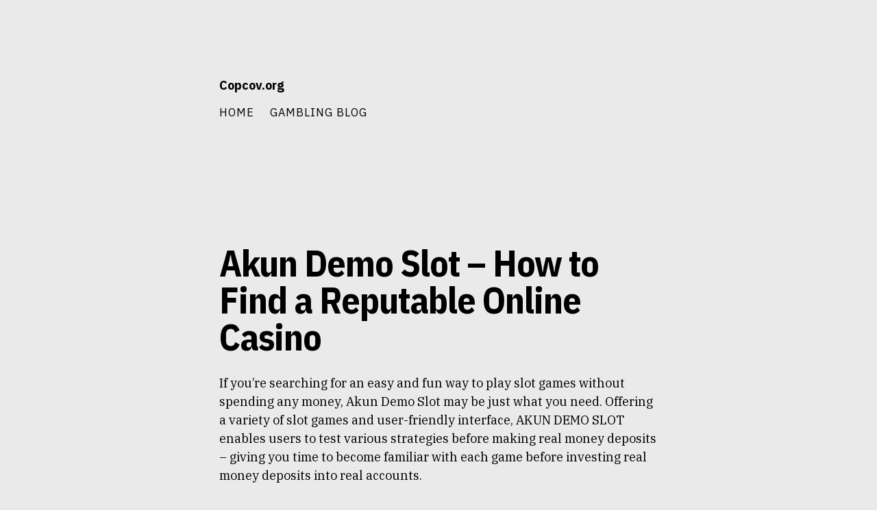

--- FILE ---
content_type: text/html; charset=utf-8
request_url: https://copcov.org/akun-demo-slot-how-to-find-a-reputable-online-casino/
body_size: 11051
content:
<!DOCTYPE html>
<html lang="en-US" amp="" data-amp-auto-lightbox-disable transformed="self;v=1" i-amphtml-layout="" i-amphtml-no-boilerplate="">
<head><meta charset="UTF-8"><meta name="viewport" content="width=device-width"><link rel="preconnect" href="https://cdn.ampproject.org"><style amp-runtime="" i-amphtml-version="012512221826001">html{overflow-x:hidden!important}html.i-amphtml-fie{height:100%!important;width:100%!important}html:not([amp4ads]),html:not([amp4ads]) body{height:auto!important}html:not([amp4ads]) body{margin:0!important}body{-webkit-text-size-adjust:100%;-moz-text-size-adjust:100%;-ms-text-size-adjust:100%;text-size-adjust:100%}html.i-amphtml-singledoc.i-amphtml-embedded{-ms-touch-action:pan-y pinch-zoom;touch-action:pan-y pinch-zoom}html.i-amphtml-fie>body,html.i-amphtml-singledoc>body{overflow:visible!important}html.i-amphtml-fie:not(.i-amphtml-inabox)>body,html.i-amphtml-singledoc:not(.i-amphtml-inabox)>body{position:relative!important}html.i-amphtml-ios-embed-legacy>body{overflow-x:hidden!important;overflow-y:auto!important;position:absolute!important}html.i-amphtml-ios-embed{overflow-y:auto!important;position:static}#i-amphtml-wrapper{overflow-x:hidden!important;overflow-y:auto!important;position:absolute!important;top:0!important;left:0!important;right:0!important;bottom:0!important;margin:0!important;display:block!important}html.i-amphtml-ios-embed.i-amphtml-ios-overscroll,html.i-amphtml-ios-embed.i-amphtml-ios-overscroll>#i-amphtml-wrapper{-webkit-overflow-scrolling:touch!important}#i-amphtml-wrapper>body{position:relative!important;border-top:1px solid transparent!important}#i-amphtml-wrapper+body{visibility:visible}#i-amphtml-wrapper+body .i-amphtml-lightbox-element,#i-amphtml-wrapper+body[i-amphtml-lightbox]{visibility:hidden}#i-amphtml-wrapper+body[i-amphtml-lightbox] .i-amphtml-lightbox-element{visibility:visible}#i-amphtml-wrapper.i-amphtml-scroll-disabled,.i-amphtml-scroll-disabled{overflow-x:hidden!important;overflow-y:hidden!important}amp-instagram{padding:54px 0px 0px!important;background-color:#fff}amp-iframe iframe{box-sizing:border-box!important}[amp-access][amp-access-hide]{display:none}[subscriptions-dialog],body:not(.i-amphtml-subs-ready) [subscriptions-action],body:not(.i-amphtml-subs-ready) [subscriptions-section]{display:none!important}amp-experiment,amp-live-list>[update]{display:none}amp-list[resizable-children]>.i-amphtml-loading-container.amp-hidden{display:none!important}amp-list [fetch-error],amp-list[load-more] [load-more-button],amp-list[load-more] [load-more-end],amp-list[load-more] [load-more-failed],amp-list[load-more] [load-more-loading]{display:none}amp-list[diffable] div[role=list]{display:block}amp-story-page,amp-story[standalone]{min-height:1px!important;display:block!important;height:100%!important;margin:0!important;padding:0!important;overflow:hidden!important;width:100%!important}amp-story[standalone]{background-color:#000!important;position:relative!important}amp-story-page{background-color:#757575}amp-story .amp-active>div,amp-story .i-amphtml-loader-background{display:none!important}amp-story-page:not(:first-of-type):not([distance]):not([active]){transform:translateY(1000vh)!important}amp-autocomplete{position:relative!important;display:inline-block!important}amp-autocomplete>input,amp-autocomplete>textarea{padding:0.5rem;border:1px solid rgba(0,0,0,.33)}.i-amphtml-autocomplete-results,amp-autocomplete>input,amp-autocomplete>textarea{font-size:1rem;line-height:1.5rem}[amp-fx^=fly-in]{visibility:hidden}amp-script[nodom],amp-script[sandboxed]{position:fixed!important;top:0!important;width:1px!important;height:1px!important;overflow:hidden!important;visibility:hidden}
/*# sourceURL=/css/ampdoc.css*/[hidden]{display:none!important}.i-amphtml-element{display:inline-block}.i-amphtml-blurry-placeholder{transition:opacity 0.3s cubic-bezier(0.0,0.0,0.2,1)!important;pointer-events:none}[layout=nodisplay]:not(.i-amphtml-element){display:none!important}.i-amphtml-layout-fixed,[layout=fixed][width][height]:not(.i-amphtml-layout-fixed){display:inline-block;position:relative}.i-amphtml-layout-responsive,[layout=responsive][width][height]:not(.i-amphtml-layout-responsive),[width][height][heights]:not([layout]):not(.i-amphtml-layout-responsive),[width][height][sizes]:not(img):not([layout]):not(.i-amphtml-layout-responsive){display:block;position:relative}.i-amphtml-layout-intrinsic,[layout=intrinsic][width][height]:not(.i-amphtml-layout-intrinsic){display:inline-block;position:relative;max-width:100%}.i-amphtml-layout-intrinsic .i-amphtml-sizer{max-width:100%}.i-amphtml-intrinsic-sizer{max-width:100%;display:block!important}.i-amphtml-layout-container,.i-amphtml-layout-fixed-height,[layout=container],[layout=fixed-height][height]:not(.i-amphtml-layout-fixed-height){display:block;position:relative}.i-amphtml-layout-fill,.i-amphtml-layout-fill.i-amphtml-notbuilt,[layout=fill]:not(.i-amphtml-layout-fill),body noscript>*{display:block;overflow:hidden!important;position:absolute;top:0;left:0;bottom:0;right:0}body noscript>*{position:absolute!important;width:100%;height:100%;z-index:2}body noscript{display:inline!important}.i-amphtml-layout-flex-item,[layout=flex-item]:not(.i-amphtml-layout-flex-item){display:block;position:relative;-ms-flex:1 1 auto;flex:1 1 auto}.i-amphtml-layout-fluid{position:relative}.i-amphtml-layout-size-defined{overflow:hidden!important}.i-amphtml-layout-awaiting-size{position:absolute!important;top:auto!important;bottom:auto!important}i-amphtml-sizer{display:block!important}@supports (aspect-ratio:1/1){i-amphtml-sizer.i-amphtml-disable-ar{display:none!important}}.i-amphtml-blurry-placeholder,.i-amphtml-fill-content{display:block;height:0;max-height:100%;max-width:100%;min-height:100%;min-width:100%;width:0;margin:auto}.i-amphtml-layout-size-defined .i-amphtml-fill-content{position:absolute;top:0;left:0;bottom:0;right:0}.i-amphtml-replaced-content,.i-amphtml-screen-reader{padding:0!important;border:none!important}.i-amphtml-screen-reader{position:fixed!important;top:0px!important;left:0px!important;width:4px!important;height:4px!important;opacity:0!important;overflow:hidden!important;margin:0!important;display:block!important;visibility:visible!important}.i-amphtml-screen-reader~.i-amphtml-screen-reader{left:8px!important}.i-amphtml-screen-reader~.i-amphtml-screen-reader~.i-amphtml-screen-reader{left:12px!important}.i-amphtml-screen-reader~.i-amphtml-screen-reader~.i-amphtml-screen-reader~.i-amphtml-screen-reader{left:16px!important}.i-amphtml-unresolved{position:relative;overflow:hidden!important}.i-amphtml-select-disabled{-webkit-user-select:none!important;-ms-user-select:none!important;user-select:none!important}.i-amphtml-notbuilt,[layout]:not(.i-amphtml-element),[width][height][heights]:not([layout]):not(.i-amphtml-element),[width][height][sizes]:not(img):not([layout]):not(.i-amphtml-element){position:relative;overflow:hidden!important;color:transparent!important}.i-amphtml-notbuilt:not(.i-amphtml-layout-container)>*,[layout]:not([layout=container]):not(.i-amphtml-element)>*,[width][height][heights]:not([layout]):not(.i-amphtml-element)>*,[width][height][sizes]:not([layout]):not(.i-amphtml-element)>*{display:none}amp-img:not(.i-amphtml-element)[i-amphtml-ssr]>img.i-amphtml-fill-content{display:block}.i-amphtml-notbuilt:not(.i-amphtml-layout-container),[layout]:not([layout=container]):not(.i-amphtml-element),[width][height][heights]:not([layout]):not(.i-amphtml-element),[width][height][sizes]:not(img):not([layout]):not(.i-amphtml-element){color:transparent!important;line-height:0!important}.i-amphtml-ghost{visibility:hidden!important}.i-amphtml-element>[placeholder],[layout]:not(.i-amphtml-element)>[placeholder],[width][height][heights]:not([layout]):not(.i-amphtml-element)>[placeholder],[width][height][sizes]:not([layout]):not(.i-amphtml-element)>[placeholder]{display:block;line-height:normal}.i-amphtml-element>[placeholder].amp-hidden,.i-amphtml-element>[placeholder].hidden{visibility:hidden}.i-amphtml-element:not(.amp-notsupported)>[fallback],.i-amphtml-layout-container>[placeholder].amp-hidden,.i-amphtml-layout-container>[placeholder].hidden{display:none}.i-amphtml-layout-size-defined>[fallback],.i-amphtml-layout-size-defined>[placeholder]{position:absolute!important;top:0!important;left:0!important;right:0!important;bottom:0!important;z-index:1}amp-img[i-amphtml-ssr]:not(.i-amphtml-element)>[placeholder]{z-index:auto}.i-amphtml-notbuilt>[placeholder]{display:block!important}.i-amphtml-hidden-by-media-query{display:none!important}.i-amphtml-element-error{background:red!important;color:#fff!important;position:relative!important}.i-amphtml-element-error:before{content:attr(error-message)}i-amp-scroll-container,i-amphtml-scroll-container{position:absolute;top:0;left:0;right:0;bottom:0;display:block}i-amp-scroll-container.amp-active,i-amphtml-scroll-container.amp-active{overflow:auto;-webkit-overflow-scrolling:touch}.i-amphtml-loading-container{display:block!important;pointer-events:none;z-index:1}.i-amphtml-notbuilt>.i-amphtml-loading-container{display:block!important}.i-amphtml-loading-container.amp-hidden{visibility:hidden}.i-amphtml-element>[overflow]{cursor:pointer;position:relative;z-index:2;visibility:hidden;display:initial;line-height:normal}.i-amphtml-layout-size-defined>[overflow]{position:absolute}.i-amphtml-element>[overflow].amp-visible{visibility:visible}template{display:none!important}.amp-border-box,.amp-border-box *,.amp-border-box :after,.amp-border-box :before{box-sizing:border-box}amp-pixel{display:none!important}amp-analytics,amp-auto-ads,amp-story-auto-ads{position:fixed!important;top:0!important;width:1px!important;height:1px!important;overflow:hidden!important;visibility:hidden}amp-story{visibility:hidden!important}html.i-amphtml-fie>amp-analytics{position:initial!important}[visible-when-invalid]:not(.visible),form [submit-error],form [submit-success],form [submitting]{display:none}amp-accordion{display:block!important}@media (min-width:1px){:where(amp-accordion>section)>:first-child{margin:0;background-color:#efefef;padding-right:20px;border:1px solid #dfdfdf}:where(amp-accordion>section)>:last-child{margin:0}}amp-accordion>section{float:none!important}amp-accordion>section>*{float:none!important;display:block!important;overflow:hidden!important;position:relative!important}amp-accordion,amp-accordion>section{margin:0}amp-accordion:not(.i-amphtml-built)>section>:last-child{display:none!important}amp-accordion:not(.i-amphtml-built)>section[expanded]>:last-child{display:block!important}
/*# sourceURL=/css/ampshared.css*/</style><meta name="robots" content="index, follow, max-image-preview:large, max-snippet:-1, max-video-preview:-1"><meta property="og:locale" content="en_US"><meta property="og:type" content="article"><meta property="og:title" content="Akun Demo Slot - How to Find a Reputable Online Casino - Copcov.org"><meta property="og:description" content="If you’re searching for an easy and fun way to play slot games without spending any money, Akun Demo Slot may be just what you need. Offering a variety of slot games and user-friendly interface, AKUN DEMO SLOT enables users to test various strategies before making real money deposits – giving you time to become […]"><meta property="og:url" content="https://copcov.org/akun-demo-slot-how-to-find-a-reputable-online-casino/"><meta property="og:site_name" content="Copcov.org"><meta property="article:published_time" content="2024-04-09T05:12:53+00:00"><meta property="article:modified_time" content="2024-04-09T05:12:54+00:00"><meta name="author" content="copcov"><meta name="twitter:card" content="summary_large_image"><meta name="twitter:label1" content="Written by"><meta name="twitter:data1" content="copcov"><meta name="twitter:label2" content="Est. reading time"><meta name="twitter:data2" content="2 minutes"><meta name="generator" content="WordPress 6.2.8"><meta name="theme-color" content="eaeaea"><meta name="generator" content="AMP Plugin v2.5.3; mode=standard"><meta name="msapplication-TileImage" content="https://copcov.org/wp-content/uploads/2023/07/Logo-20.png"><link rel="preconnect" href="https://fonts.gstatic.com/" crossorigin=""><link rel="dns-prefetch" href="//fonts.googleapis.com"><link rel="preload" href="https://copcov.org/wp-includes/fonts/dashicons.eot?99ac726223c749443b642ce33df8b800#iefix" as="font" crossorigin=""><link rel="preconnect" href="https://fonts.gstatic.com" crossorigin=""><link rel="dns-prefetch" href="https://fonts.gstatic.com"><script async="" src="https://cdn.ampproject.org/v0.mjs" type="module" crossorigin="anonymous"></script><script async nomodule src="https://cdn.ampproject.org/v0.js" crossorigin="anonymous"></script><script src="https://cdn.ampproject.org/v0/amp-form-0.1.mjs" async="" custom-element="amp-form" type="module" crossorigin="anonymous"></script><script async nomodule src="https://cdn.ampproject.org/v0/amp-form-0.1.js" crossorigin="anonymous" custom-element="amp-form"></script><link rel="icon" href="https://copcov.org/wp-content/uploads/2023/07/Logo-20.png" sizes="32x32"><link rel="icon" href="https://copcov.org/wp-content/uploads/2023/07/Logo-20.png" sizes="192x192"><link crossorigin="anonymous" rel="stylesheet" id="zuari-google-fonts-css" href="https://fonts.googleapis.com/css?family=IBM+Plex+Mono%3A400%7CIBM+Plex+Sans+Condensed%3A700%7CIBM+Plex+Serif%3A300i%2C400%2C400i%2C700%7CIBM+Plex+Sans%3A100%2C300i%2C400%2C400i%2C700%7C&amp;display=fallback&amp;ver=6.2.8" type="text/css" media="all"><style amp-custom="">:where(.wp-block-button__link){border-radius:9999px;box-shadow:none;padding:calc(.667em + 2px) calc(1.333em + 2px);text-decoration:none}:where(.wp-block-calendar table:not(.has-background) th){background:#ddd}:where(.wp-block-columns.has-background){padding:1.25em 2.375em}:where(.wp-block-post-comments input[type=submit]){border:none}:where(.wp-block-file__button){border-radius:2em;padding:.5em 1em}:where(.wp-block-file__button):is(a):active,:where(.wp-block-file__button):is(a):focus,:where(.wp-block-file__button):is(a):hover,:where(.wp-block-file__button):is(a):visited{box-shadow:none;color:#fff;opacity:.85;text-decoration:none}ul{box-sizing:border-box}:where(.wp-block-navigation.has-background .wp-block-navigation-item a:not(.wp-element-button)),:where(.wp-block-navigation.has-background .wp-block-navigation-submenu a:not(.wp-element-button)){padding:.5em 1em}:where(.wp-block-navigation .wp-block-navigation__submenu-container .wp-block-navigation-item a:not(.wp-element-button)),:where(.wp-block-navigation .wp-block-navigation__submenu-container .wp-block-navigation-submenu a:not(.wp-element-button)),:where(.wp-block-navigation .wp-block-navigation__submenu-container .wp-block-navigation-submenu button.wp-block-navigation-item__content),:where(.wp-block-navigation .wp-block-navigation__submenu-container .wp-block-pages-list__item button.wp-block-navigation-item__content){padding:.5em 1em}@keyframes overlay-menu__fade-in-animation{0%{opacity:0;transform:translateY(.5em)}to{opacity:1;transform:translateY(0)}}:where(p.has-text-color:not(.has-link-color)) a{color:inherit}:where(.wp-block-search__button){border:1px solid #ccc;padding:.375em .625em}:where(.wp-block-search__button-inside .wp-block-search__inside-wrapper){border:1px solid #949494;padding:4px}:where(.wp-block-search__button-inside .wp-block-search__inside-wrapper) :where(.wp-block-search__button){padding:.125em .5em}:where(pre.wp-block-verse){font-family:inherit}:root{--wp--preset--font-size--normal:16px;--wp--preset--font-size--huge:42px}.screen-reader-text{clip:rect(1px,1px,1px,1px);border:0;-webkit-clip-path:inset(50%);clip-path:inset(50%);height:1px;margin:-1px;overflow:hidden;padding:0;position:absolute;width:1px}.screen-reader-text:not(#_#_#_#_#_#_#_){word-wrap:normal}.screen-reader-text:focus{background-color:#ddd;-webkit-clip-path:none;clip-path:none;color:#444;display:block;font-size:1em;height:auto;left:5px;line-height:normal;padding:15px 23px 14px;text-decoration:none;top:5px;width:auto;z-index:100000}.screen-reader-text:focus:not(#_#_#_#_#_#_#_){clip:auto}html :where(.has-border-color){border-style:solid}html :where([data-amp-original-style*=border-top-color]){border-top-style:solid}html :where([data-amp-original-style*=border-right-color]){border-right-style:solid}html :where([data-amp-original-style*=border-bottom-color]){border-bottom-style:solid}html :where([data-amp-original-style*=border-left-color]){border-left-style:solid}html :where([data-amp-original-style*=border-width]){border-style:solid}html :where([data-amp-original-style*=border-top-width]){border-top-style:solid}html :where([data-amp-original-style*=border-right-width]){border-right-style:solid}html :where([data-amp-original-style*=border-bottom-width]){border-bottom-style:solid}html :where([data-amp-original-style*=border-left-width]){border-left-style:solid}html :where(amp-img[class*=wp-image-]),html :where(amp-anim[class*=wp-image-]){height:auto;max-width:100%}html :where(.is-position-sticky){--wp-admin--admin-bar--position-offset:var(--wp-admin--admin-bar--height,0px)}@media screen and (max-width:600px){html :where(.is-position-sticky){--wp-admin--admin-bar--position-offset:0px}}body{--wp--preset--color--black:#000;--wp--preset--color--cyan-bluish-gray:#abb8c3;--wp--preset--color--white:#fff;--wp--preset--color--pale-pink:#f78da7;--wp--preset--color--vivid-red:#cf2e2e;--wp--preset--color--luminous-vivid-orange:#ff6900;--wp--preset--color--luminous-vivid-amber:#fcb900;--wp--preset--color--light-green-cyan:#7bdcb5;--wp--preset--color--vivid-green-cyan:#00d084;--wp--preset--color--pale-cyan-blue:#8ed1fc;--wp--preset--color--vivid-cyan-blue:#0693e3;--wp--preset--color--vivid-purple:#9b51e0;--wp--preset--color--brick:#825a58;--wp--preset--color--baby-pink:#e0bac0;--wp--preset--color--ecru:#e1d9d3;--wp--preset--color--peach:#e6aa88;--wp--preset--color--sky-blue:#badce0;--wp--preset--color--green:#81ae8a;--wp--preset--color--olive:#959686;--wp--preset--color--dark-green:#113118;--wp--preset--color--dark-blue:#283d5d;--wp--preset--color--light-gray:#eaeaea;--wp--preset--color--dark-gray:#222;--wp--preset--gradient--vivid-cyan-blue-to-vivid-purple:linear-gradient(135deg,rgba(6,147,227,1) 0%,#9b51e0 100%);--wp--preset--gradient--light-green-cyan-to-vivid-green-cyan:linear-gradient(135deg,#7adcb4 0%,#00d082 100%);--wp--preset--gradient--luminous-vivid-amber-to-luminous-vivid-orange:linear-gradient(135deg,rgba(252,185,0,1) 0%,rgba(255,105,0,1) 100%);--wp--preset--gradient--luminous-vivid-orange-to-vivid-red:linear-gradient(135deg,rgba(255,105,0,1) 0%,#cf2e2e 100%);--wp--preset--gradient--very-light-gray-to-cyan-bluish-gray:linear-gradient(135deg,#eee 0%,#a9b8c3 100%);--wp--preset--gradient--cool-to-warm-spectrum:linear-gradient(135deg,#4aeadc 0%,#9778d1 20%,#cf2aba 40%,#ee2c82 60%,#fb6962 80%,#fef84c 100%);--wp--preset--gradient--blush-light-purple:linear-gradient(135deg,#ffceec 0%,#9896f0 100%);--wp--preset--gradient--blush-bordeaux:linear-gradient(135deg,#fecda5 0%,#fe2d2d 50%,#6b003e 100%);--wp--preset--gradient--luminous-dusk:linear-gradient(135deg,#ffcb70 0%,#c751c0 50%,#4158d0 100%);--wp--preset--gradient--pale-ocean:linear-gradient(135deg,#fff5cb 0%,#b6e3d4 50%,#33a7b5 100%);--wp--preset--gradient--electric-grass:linear-gradient(135deg,#caf880 0%,#71ce7e 100%);--wp--preset--gradient--midnight:linear-gradient(135deg,#020381 0%,#2874fc 100%);--wp--preset--duotone--dark-grayscale:url("#wp-duotone-dark-grayscale");--wp--preset--duotone--grayscale:url("#wp-duotone-grayscale");--wp--preset--duotone--purple-yellow:url("#wp-duotone-purple-yellow");--wp--preset--duotone--blue-red:url("#wp-duotone-blue-red");--wp--preset--duotone--midnight:url("#wp-duotone-midnight");--wp--preset--duotone--magenta-yellow:url("#wp-duotone-magenta-yellow");--wp--preset--duotone--purple-green:url("#wp-duotone-purple-green");--wp--preset--duotone--blue-orange:url("#wp-duotone-blue-orange");--wp--preset--font-size--small:13px;--wp--preset--font-size--medium:20px;--wp--preset--font-size--large:36px;--wp--preset--font-size--x-large:42px;--wp--preset--spacing--20:.44rem;--wp--preset--spacing--30:.67rem;--wp--preset--spacing--40:1rem;--wp--preset--spacing--50:1.5rem;--wp--preset--spacing--60:2.25rem;--wp--preset--spacing--70:3.38rem;--wp--preset--spacing--80:5.06rem;--wp--preset--shadow--natural:6px 6px 9px rgba(0,0,0,.2);--wp--preset--shadow--deep:12px 12px 50px rgba(0,0,0,.4);--wp--preset--shadow--sharp:6px 6px 0px rgba(0,0,0,.2);--wp--preset--shadow--outlined:6px 6px 0px -3px rgba(255,255,255,1),6px 6px rgba(0,0,0,1);--wp--preset--shadow--crisp:6px 6px 0px rgba(0,0,0,1)}:where(.is-layout-flex){gap:.5em}:where(.wp-block-columns.is-layout-flex){gap:2em}:where(.wp-block-columns.is-layout-flex){gap:2em}@font-face{font-family:dashicons;src:url("https://copcov.org/wp-includes/fonts/dashicons.eot?99ac726223c749443b642ce33df8b800");src:url("https://copcov.org/wp-includes/fonts/dashicons.eot?99ac726223c749443b642ce33df8b800#iefix") format("embedded-opentype"),url("https://copcov.org/wp-includes/fonts/dashicons.woff") format("woff"),url("https://copcov.org/wp-includes/fonts/dashicons.ttf?99ac726223c749443b642ce33df8b800") format("truetype");font-weight:400;font-style:normal}html{--wp-admin--admin-bar--height:32px;scroll-padding-top:var(--wp-admin--admin-bar--height)}@media screen and (max-width:782px){html{--wp-admin--admin-bar--height:46px}}:root{--bg-color:#eaeaea;--fg-color:#000;--fade1-color:rgba(255,255,255,.2);--fade2-color:rgba(255,255,255,.4);--body-font:"IBM Plex Serif","Garamond","Georgia",serif;--body-alt-font:"IBM Plex Sans","Helvetica Neue","Helvetica","Nimbus Sans L","Arial",sans-serif;--heading-font:"IBM Plex Sans Condensed","Roboto Condensed","HelveticaNeue-CondensedBold","Tahoma",sans-serif;--mono-font:"IBM Plex Mono","Monaco","Consolas",monospace;--content-width:640px;--wide-content-width:960px;--transition-duration:333ms}body,html{margin:0;padding:0;font-display:fallback;font-family:var(--body-font);overflow-wrap:break-all;font-size:18px;line-height:1.5rem;background:var(--bg-color);color:var(--fg-color);transition:background-color var(--transition-duration) ease,color var(--transition-duration) ease}a{color:var(--fg-color);transition:color var(--transition-duration) ease,background-color var(--transition-duration) ease}a:focus{background:var(--fg-color);color:var(--bg-color);outline:none;text-decoration:none;border-radius:2px;padding:0 2px;margin:0 -2px}.post-navigation .nav-links,.header_type_bar,.footer__content,.content{width:var(--content-width);margin:0 auto}@media only screen and (max-width: 660px){.post-navigation .nav-links,.header_type_bar,.footer__content,.content{width:auto;margin:0 20px}}.header_type_bar__title,.content__title{font-family:var(--heading-font);font-kerning:normal}.header_type_bar__title a,.content__title a{text-decoration:none}.top-navigation{list-style:none;font-family:var(--body-alt-font);font-weight:700;text-transform:uppercase;font-variant:small-caps;letter-spacing:1px;font-size:.9rem;padding:0;margin:0}.top-navigation ul{padding:0;margin:0}.top-navigation li{display:inline;margin-right:1rem}.top-navigation li a{text-decoration:none}.top-navigation_type_bar{font-weight:normal}.post-navigation{background:var(--fade2-color);font-family:var(--body-alt-font)}.post-navigation .nav-links{display:flex}.post-navigation .nav-previous,.post-navigation .nav-next{display:inline-block;width:100%}.post-navigation .nav-previous a,.post-navigation .nav-next a{display:block;padding:2rem 0;text-decoration:none;transition:all var(--transition-duration) ease}.post-navigation .nav-next a:hover{padding-left:1rem;margin-right:-1rem}.post-navigation .nav-previous a:hover{padding-right:1rem;margin-left:-1rem}.post-navigation .nav-next{text-align:right}.post-navigation .nav-next a:after{content:" →"}.post-navigation .nav-previous a:before{content:"← "}.search-form{display:flex}.search-form label{width:75%}.search-submit,.search-field{width:100%;box-sizing:border-box;padding:1rem;margin-bottom:1rem;border-radius:0;border:1px solid var(--fg-color);color:var(--fg-color);background-color:transparent;text-transform:uppercase}.search-submit:focus,.search-field:focus{background:var(--fade1-color);outline:none;box-shadow:inset 0 0 0 2px var(--fg-color)}.search-submit{border:none;border:1px solid var(--fg-color);width:25%;color:var(--bg-color);background-color:var(--fg-color);text-transform:uppercase;font-weight:bold}.search-submit:focus{box-shadow:inset 0 0 0 2px var(--bg-color);color:var(--bg-color);background-color:var(--fg-color)}.widget-title{margin-bottom:0}.widget ul{list-style:none;padding:0;margin-top:0;font-family:var(--body-alt-font)}.header_type_bar{padding:4rem 0;margin-bottom:6rem}@media only screen and (max-width: 660px){.header_type_bar{padding-top:.3rem;margin-bottom:2rem}}.header_type_bar__title{font-family:var(--body-alt-font);font-size:1rem}.footer{padding:1rem;margin:0;background:var(--fade2-color);font-family:var(--body-alt-font);font-size:.8rem;line-height:1.5rem}.content{margin-top:0;margin-bottom:50vh;padding-top:0;transition:all var(--transition-duration) ease}.content:focus-within .content__meta,.content:hover .content__meta{opacity:1;margin-left:-11rem}.content__meta{width:10rem;margin-top:0;margin-left:-11.5rem;float:left;text-align:right;font-size:.75rem;line-height:1.5rem;opacity:0;transition:all var(--transition-duration) ease}.content__meta span{display:block}.content__meta a{text-decoration:none}@media only screen and (max-width: 820px){.content__meta{display:none}}.content__meta__tags a{font-family:var(--body-alt-font);background:var(--fade2-color);font-variant:small-caps;border-radius:2px;padding:0 7px 3px 7px;margin-left:3px;margin-bottom:6px;display:inline-block}.content__meta__tags a:focus{background:var(--fg-color);color:var(--bg-color)}.content__title{font-size:2rem;line-height:3rem;margin:0;word-wrap:break-word}.content__title_type_big{font-size:3rem;margin:0;margin-top:1.1rem;margin-bottom:1.5rem;letter-spacing:-1px;line-height:3rem}.content__body h1,.content__body h2{margin-top:1.5rem;margin-bottom:0}.content__body p{margin:0;margin-bottom:1.5rem;line-height:1.5}.content__body table{font-family:var(--body-alt-font);border-collapse:collapse;width:100%}.content__body table td,.content__body table th{border:1px solid var(--fg-color);padding:.5rem;text-align:left}.screen-reader-text{border:0;clip:rect(1px,1px,1px,1px);clip-path:inset(50%);height:1px;margin:-1px;overflow:hidden;padding:0;width:1px}.screen-reader-text:not(#_#_#_#_#_#_#_){position:absolute;word-wrap:normal}.screen-reader-text:focus{background-color:#fff;color:#000;clip-path:none;display:block;top:0;left:0;width:100%;height:auto;padding:20px 0;line-height:normal;text-decoration:none;z-index:100000;text-align:center;text-transform:uppercase;font-family:var(--body-alt-font)}.screen-reader-text:focus:not(#_#_#_#_#_#_#_){clip:auto}@media (prefers-color-scheme: dark){.content__body p{line-height:1.75rem}}@media screen{:root{--fg-color:#000}}@media screen{:root{--mono-font:"IBM Plex Mono","Monaco","Consolas",monospace;--heading-font:"IBM Plex Sans Condensed","Monaco","Consolas",monospace;--body-font:"IBM Plex Serif","Garamond","Georgia",serif;--body-alt-font:"IBM Plex Sans","Helvetica Neue","Helvetica","Nimbus Sans L","Arial",sans-serif}}.amp-wp-bf126db:not(#_#_#_#_#_){visibility:hidden;position:absolute;left:-9999px;overflow:hidden}

/*# sourceURL=amp-custom.css */</style><link rel="profile" href="https://gmpg.org/xfn/11"><link rel="canonical" href="https://copcov.org/akun-demo-slot-how-to-find-a-reputable-online-casino/"><script type="application/ld+json" class="yoast-schema-graph">{"@context":"https://schema.org","@graph":[{"@type":"WebPage","@id":"https://copcov.org/akun-demo-slot-how-to-find-a-reputable-online-casino/","url":"https://copcov.org/akun-demo-slot-how-to-find-a-reputable-online-casino/","name":"Akun Demo Slot - How to Find a Reputable Online Casino - Copcov.org","isPartOf":{"@id":"https://copcov.org/#website"},"datePublished":"2024-04-09T05:12:53+00:00","dateModified":"2024-04-09T05:12:54+00:00","author":{"@id":"https://copcov.org/#/schema/person/0dcd5acd1babd84faa969a91a99e388a"},"inLanguage":"en-US","potentialAction":[{"@type":"ReadAction","target":["https://copcov.org/akun-demo-slot-how-to-find-a-reputable-online-casino/"]}]},{"@type":"WebSite","@id":"https://copcov.org/#website","url":"https://copcov.org/","name":"Copcov.org","description":"","potentialAction":[{"@type":"SearchAction","target":{"@type":"EntryPoint","urlTemplate":"https://copcov.org/?s={search_term_string}"},"query-input":"required name=search_term_string"}],"inLanguage":"en-US"},{"@type":"Person","@id":"https://copcov.org/#/schema/person/0dcd5acd1babd84faa969a91a99e388a","name":"copcov","image":{"@type":"ImageObject","inLanguage":"en-US","@id":"https://copcov.org/#/schema/person/image/","url":"https://secure.gravatar.com/avatar/35632b006916237ff003b7772a574f1d?s=96\u0026d=mm\u0026r=g","contentUrl":"https://secure.gravatar.com/avatar/35632b006916237ff003b7772a574f1d?s=96\u0026d=mm\u0026r=g","caption":"copcov"},"sameAs":["https://copcov.org"],"url":"https://copcov.org/author/admin1989/"}]}</script><link rel="alternate" type="application/rss+xml" title="Copcov.org » Feed" href="https://copcov.org/feed/"><link rel="alternate" type="application/rss+xml" title="Copcov.org » Comments Feed" href="https://copcov.org/comments/feed/"><link rel="alternate" type="application/rss+xml" title="Copcov.org » Akun Demo Slot – How to Find a Reputable Online Casino Comments Feed" href="https://copcov.org/akun-demo-slot-how-to-find-a-reputable-online-casino/feed/"><link rel="https://api.w.org/" href="https://copcov.org/wp-json/"><link rel="alternate" type="application/json" href="https://copcov.org/wp-json/wp/v2/posts/495"><link rel="EditURI" type="application/rsd+xml" title="RSD" href="https://copcov.org/xmlrpc.php?rsd"><link rel="wlwmanifest" type="application/wlwmanifest+xml" href="https://copcov.org/wp-includes/wlwmanifest.xml"><link rel="shortlink" href="https://copcov.org/?p=495"><link rel="alternate" type="application/json+oembed" href="https://copcov.org/wp-json/oembed/1.0/embed?url=https%3A%2F%2Fcopcov.org%2Fakun-demo-slot-how-to-find-a-reputable-online-casino%2F"><link rel="alternate" type="text/xml+oembed" href="https://copcov.org/wp-json/oembed/1.0/embed?url=https%3A%2F%2Fcopcov.org%2Fakun-demo-slot-how-to-find-a-reputable-online-casino%2F&amp;format=xml"><link rel="pingback" href="https://copcov.org/xmlrpc.php"><link rel="apple-touch-icon" href="https://copcov.org/wp-content/uploads/2023/07/Logo-20.png"><title>Akun Demo Slot - How to Find a Reputable Online Casino - Copcov.org</title></head>

<body data-rsssl="1" class="post-template-default single single-post postid-495 single-format-standard no-sidebar">
<svg xmlns="http://www.w3.org/2000/svg" viewbox="0 0 0 0" width="0" height="0" focusable="false" role="none" data-amp-original-style="visibility: hidden; position: absolute; left: -9999px; overflow: hidden;" class="amp-wp-bf126db"><defs><filter id="wp-duotone-dark-grayscale"><fecolormatrix color-interpolation-filters="sRGB" type="matrix" values=" .299 .587 .114 0 0 .299 .587 .114 0 0 .299 .587 .114 0 0 .299 .587 .114 0 0 "></fecolormatrix><fecomponenttransfer color-interpolation-filters="sRGB"><fefuncr type="table" tablevalues="0 0.49803921568627"></fefuncr><fefuncg type="table" tablevalues="0 0.49803921568627"></fefuncg><fefuncb type="table" tablevalues="0 0.49803921568627"></fefuncb><fefunca type="table" tablevalues="1 1"></fefunca></fecomponenttransfer><fecomposite in2="SourceGraphic" operator="in"></fecomposite></filter></defs></svg><svg xmlns="http://www.w3.org/2000/svg" viewbox="0 0 0 0" width="0" height="0" focusable="false" role="none" data-amp-original-style="visibility: hidden; position: absolute; left: -9999px; overflow: hidden;" class="amp-wp-bf126db"><defs><filter id="wp-duotone-grayscale"><fecolormatrix color-interpolation-filters="sRGB" type="matrix" values=" .299 .587 .114 0 0 .299 .587 .114 0 0 .299 .587 .114 0 0 .299 .587 .114 0 0 "></fecolormatrix><fecomponenttransfer color-interpolation-filters="sRGB"><fefuncr type="table" tablevalues="0 1"></fefuncr><fefuncg type="table" tablevalues="0 1"></fefuncg><fefuncb type="table" tablevalues="0 1"></fefuncb><fefunca type="table" tablevalues="1 1"></fefunca></fecomponenttransfer><fecomposite in2="SourceGraphic" operator="in"></fecomposite></filter></defs></svg><svg xmlns="http://www.w3.org/2000/svg" viewbox="0 0 0 0" width="0" height="0" focusable="false" role="none" data-amp-original-style="visibility: hidden; position: absolute; left: -9999px; overflow: hidden;" class="amp-wp-bf126db"><defs><filter id="wp-duotone-purple-yellow"><fecolormatrix color-interpolation-filters="sRGB" type="matrix" values=" .299 .587 .114 0 0 .299 .587 .114 0 0 .299 .587 .114 0 0 .299 .587 .114 0 0 "></fecolormatrix><fecomponenttransfer color-interpolation-filters="sRGB"><fefuncr type="table" tablevalues="0.54901960784314 0.98823529411765"></fefuncr><fefuncg type="table" tablevalues="0 1"></fefuncg><fefuncb type="table" tablevalues="0.71764705882353 0.25490196078431"></fefuncb><fefunca type="table" tablevalues="1 1"></fefunca></fecomponenttransfer><fecomposite in2="SourceGraphic" operator="in"></fecomposite></filter></defs></svg><svg xmlns="http://www.w3.org/2000/svg" viewbox="0 0 0 0" width="0" height="0" focusable="false" role="none" data-amp-original-style="visibility: hidden; position: absolute; left: -9999px; overflow: hidden;" class="amp-wp-bf126db"><defs><filter id="wp-duotone-blue-red"><fecolormatrix color-interpolation-filters="sRGB" type="matrix" values=" .299 .587 .114 0 0 .299 .587 .114 0 0 .299 .587 .114 0 0 .299 .587 .114 0 0 "></fecolormatrix><fecomponenttransfer color-interpolation-filters="sRGB"><fefuncr type="table" tablevalues="0 1"></fefuncr><fefuncg type="table" tablevalues="0 0.27843137254902"></fefuncg><fefuncb type="table" tablevalues="0.5921568627451 0.27843137254902"></fefuncb><fefunca type="table" tablevalues="1 1"></fefunca></fecomponenttransfer><fecomposite in2="SourceGraphic" operator="in"></fecomposite></filter></defs></svg><svg xmlns="http://www.w3.org/2000/svg" viewbox="0 0 0 0" width="0" height="0" focusable="false" role="none" data-amp-original-style="visibility: hidden; position: absolute; left: -9999px; overflow: hidden;" class="amp-wp-bf126db"><defs><filter id="wp-duotone-midnight"><fecolormatrix color-interpolation-filters="sRGB" type="matrix" values=" .299 .587 .114 0 0 .299 .587 .114 0 0 .299 .587 .114 0 0 .299 .587 .114 0 0 "></fecolormatrix><fecomponenttransfer color-interpolation-filters="sRGB"><fefuncr type="table" tablevalues="0 0"></fefuncr><fefuncg type="table" tablevalues="0 0.64705882352941"></fefuncg><fefuncb type="table" tablevalues="0 1"></fefuncb><fefunca type="table" tablevalues="1 1"></fefunca></fecomponenttransfer><fecomposite in2="SourceGraphic" operator="in"></fecomposite></filter></defs></svg><svg xmlns="http://www.w3.org/2000/svg" viewbox="0 0 0 0" width="0" height="0" focusable="false" role="none" data-amp-original-style="visibility: hidden; position: absolute; left: -9999px; overflow: hidden;" class="amp-wp-bf126db"><defs><filter id="wp-duotone-magenta-yellow"><fecolormatrix color-interpolation-filters="sRGB" type="matrix" values=" .299 .587 .114 0 0 .299 .587 .114 0 0 .299 .587 .114 0 0 .299 .587 .114 0 0 "></fecolormatrix><fecomponenttransfer color-interpolation-filters="sRGB"><fefuncr type="table" tablevalues="0.78039215686275 1"></fefuncr><fefuncg type="table" tablevalues="0 0.94901960784314"></fefuncg><fefuncb type="table" tablevalues="0.35294117647059 0.47058823529412"></fefuncb><fefunca type="table" tablevalues="1 1"></fefunca></fecomponenttransfer><fecomposite in2="SourceGraphic" operator="in"></fecomposite></filter></defs></svg><svg xmlns="http://www.w3.org/2000/svg" viewbox="0 0 0 0" width="0" height="0" focusable="false" role="none" data-amp-original-style="visibility: hidden; position: absolute; left: -9999px; overflow: hidden;" class="amp-wp-bf126db"><defs><filter id="wp-duotone-purple-green"><fecolormatrix color-interpolation-filters="sRGB" type="matrix" values=" .299 .587 .114 0 0 .299 .587 .114 0 0 .299 .587 .114 0 0 .299 .587 .114 0 0 "></fecolormatrix><fecomponenttransfer color-interpolation-filters="sRGB"><fefuncr type="table" tablevalues="0.65098039215686 0.40392156862745"></fefuncr><fefuncg type="table" tablevalues="0 1"></fefuncg><fefuncb type="table" tablevalues="0.44705882352941 0.4"></fefuncb><fefunca type="table" tablevalues="1 1"></fefunca></fecomponenttransfer><fecomposite in2="SourceGraphic" operator="in"></fecomposite></filter></defs></svg><svg xmlns="http://www.w3.org/2000/svg" viewbox="0 0 0 0" width="0" height="0" focusable="false" role="none" data-amp-original-style="visibility: hidden; position: absolute; left: -9999px; overflow: hidden;" class="amp-wp-bf126db"><defs><filter id="wp-duotone-blue-orange"><fecolormatrix color-interpolation-filters="sRGB" type="matrix" values=" .299 .587 .114 0 0 .299 .587 .114 0 0 .299 .587 .114 0 0 .299 .587 .114 0 0 "></fecolormatrix><fecomponenttransfer color-interpolation-filters="sRGB"><fefuncr type="table" tablevalues="0.098039215686275 1"></fefuncr><fefuncg type="table" tablevalues="0 0.66274509803922"></fefuncg><fefuncb type="table" tablevalues="0.84705882352941 0.41960784313725"></fefuncb><fefunca type="table" tablevalues="1 1"></fefunca></fecomponenttransfer><fecomposite in2="SourceGraphic" operator="in"></fecomposite></filter></defs></svg>
<div id="page" class="site">
	<a class="skip-link screen-reader-text" href="#content">Skip to content</a>

			<header class="header_type_bar" role="banner">
			<h1 class="header_type_bar__title">
				<a href="https://copcov.org/" rel="home">Copcov.org</a>
							</h1>
			<nav role="navigation">
				<div class="menu-home-container"><ul id="primary-menu" class="top-navigation top-navigation_type_bar"><li id="menu-item-15" class="menu-item menu-item-type-custom menu-item-object-custom menu-item-home menu-item-15"><a href="https://copcov.org">Home</a></li>
<li id="menu-item-16" class="menu-item menu-item-type-taxonomy menu-item-object-category current-post-ancestor current-menu-parent current-post-parent menu-item-16"><a href="https://copcov.org/category/gambling-blog/">Gambling Blog</a></li>
</ul></div>			</nav>
		</header>
	
	<div id="content" class="site-content" role="main">

	<div id="primary" class="content-area">
		<main id="main" class="site-main">

		
<article id="post-495" class="content h-entry post-495 post type-post status-publish format-standard hentry category-gambling-blog">
	<h1 class="content__title content__title_type_big p-name">Akun Demo Slot – How to Find a Reputable Online Casino</h1>
			<div class="content__meta">
			<span class="posted-on"><a href="https://copcov.org/akun-demo-slot-how-to-find-a-reputable-online-casino/" rel="bookmark" class="u-url"><time class="entry-date published updated dt-published" datetime="2024-04-09T05:12:53+00:00">09/04/2024</time></a></span><span class="content__meta__tags"></span>		</div>
	
	
	<div class="content__body e-content">
		<p>If you’re searching for an easy and fun way to play slot games without spending any money, Akun Demo Slot may be just what you need. Offering a variety of slot games and user-friendly interface, AKUN DEMO SLOT enables users to test various strategies before making real money deposits – giving you time to become familiar with each game before investing real money deposits into real accounts.</p>
<p>An Akun Demo Slot account allows you to open a free online slot gaming account, providing an ideal way of developing skills prior to gambling for real money. Access it any time or anywhere and quickly sign up with them in just a few clicks – convenient!</p>
<p>Reputable online casinos will not only offer you free slots but will also feature the newest slot games with cutting-edge technologies and exciting features. Some even boast progressive jackpots that could potentially increase your bankroll over time – playing your favourite game often could pay dividends!</p>
<p>Reputable online casinos not only offer an impressive selection of slot games, but they also provide a safe and secure environment. Their software and website are protected so you can feel at ease knowing your personal data will remain safe. Lastly, customer support representatives are always on standby 24/7 to answer any queries that might arise from playing.</p>
<p>Reputable online casinos will typically provide a free trial period so you can evaluate the site prior to depositing money. This can help determine whether or not it is legitimate and have a solid track record; as well as assist with avoiding potential pitfalls or scams associated with it.</p>
<p>An ideal online casino should offer over 100 titles, guaranteeing you always something entertaining to play and the ability to find exactly the game that meets your needs and at an unbeatably competitive price.</p>
<p>Last but not least, when selecting an online casino you should also carefully review its licensing. A reputable casino will have been licensed by an authority like Malta Gaming Authority; this gives you peace of mind knowing they have been scrutinised by such an authoritative body and found trustworthy.</p>
<p>A reputable online casino should also have a mobile version of its website so you can play games whenever it suits your schedule on your phone or tablet. In addition, they should offer several payment methods so you can choose one that best meets your needs; common examples are credit/debit/PayPal cards.</p>
	</div>
</article>



	<nav class="navigation post-navigation" aria-label="Posts">
		<h2 class="screen-reader-text">Post navigation</h2>
		<div class="nav-links"><div class="nav-previous"><a href="https://copcov.org/live-draw-hk-a-captivating-aspect-of-hong-kong-culture/" rel="prev">Live Draw Hk – A Captivating Aspect of Hong Kong Culture</a></div><div class="nav-next"><a href="https://copcov.org/the-basics-of-data-sdy/" rel="next">The Basics of Data SDY</a></div></div>
	</nav>
		</main>
	</div>


	</div>

	<footer id="colophon" class="footer" role="contentinfo">
					<div class="footer__content">
				<section id="search-3" class="widget widget_search"><form role="search" method="get" class="search-form" action="https://copcov.org/" target="_top">
				<label>
					<span class="screen-reader-text">Search for:</span>
					<input type="search" class="search-field" placeholder="Search …" value="" name="s">
				</label>
				<input type="submit" class="search-submit" value="Search">
			</form></section><section id="archives-3" class="widget widget_archive"><h2 class="widget-title">Archives</h2>
			<ul>
					<li><a href="https://copcov.org/2026/01/">January 2026</a> (5)</li>
	<li><a href="https://copcov.org/2025/12/">December 2025</a> (1)</li>
	<li><a href="https://copcov.org/2025/10/">October 2025</a> (2)</li>
	<li><a href="https://copcov.org/2025/09/">September 2025</a> (5)</li>
	<li><a href="https://copcov.org/2025/08/">August 2025</a> (4)</li>
	<li><a href="https://copcov.org/2025/07/">July 2025</a> (29)</li>
	<li><a href="https://copcov.org/2025/06/">June 2025</a> (31)</li>
	<li><a href="https://copcov.org/2025/05/">May 2025</a> (27)</li>
	<li><a href="https://copcov.org/2025/04/">April 2025</a> (26)</li>
	<li><a href="https://copcov.org/2025/03/">March 2025</a> (27)</li>
	<li><a href="https://copcov.org/2025/02/">February 2025</a> (25)</li>
	<li><a href="https://copcov.org/2025/01/">January 2025</a> (28)</li>
	<li><a href="https://copcov.org/2024/12/">December 2024</a> (27)</li>
	<li><a href="https://copcov.org/2024/11/">November 2024</a> (25)</li>
	<li><a href="https://copcov.org/2024/10/">October 2024</a> (25)</li>
	<li><a href="https://copcov.org/2024/09/">September 2024</a> (26)</li>
	<li><a href="https://copcov.org/2024/08/">August 2024</a> (27)</li>
	<li><a href="https://copcov.org/2024/07/">July 2024</a> (28)</li>
	<li><a href="https://copcov.org/2024/06/">June 2024</a> (28)</li>
	<li><a href="https://copcov.org/2024/05/">May 2024</a> (26)</li>
	<li><a href="https://copcov.org/2024/04/">April 2024</a> (27)</li>
	<li><a href="https://copcov.org/2024/03/">March 2024</a> (31)</li>
	<li><a href="https://copcov.org/2024/02/">February 2024</a> (6)</li>
	<li><a href="https://copcov.org/2024/01/">January 2024</a> (22)</li>
	<li><a href="https://copcov.org/2023/12/">December 2023</a> (28)</li>
	<li><a href="https://copcov.org/2023/11/">November 2023</a> (23)</li>
	<li><a href="https://copcov.org/2023/10/">October 2023</a> (30)</li>
	<li><a href="https://copcov.org/2023/09/">September 2023</a> (26)</li>
	<li><a href="https://copcov.org/2023/08/">August 2023</a> (27)</li>
	<li><a href="https://copcov.org/2023/07/">July 2023</a> (2)</li>
			</ul>

			</section><section id="calendar-3" class="widget widget_calendar"><div id="calendar_wrap" class="calendar_wrap"><table id="wp-calendar" class="wp-calendar-table">
	<caption>January 2026</caption>
	<thead>
	<tr>
		<th scope="col" title="Monday">M</th>
		<th scope="col" title="Tuesday">T</th>
		<th scope="col" title="Wednesday">W</th>
		<th scope="col" title="Thursday">T</th>
		<th scope="col" title="Friday">F</th>
		<th scope="col" title="Saturday">S</th>
		<th scope="col" title="Sunday">S</th>
	</tr>
	</thead>
	<tbody>
	<tr>
		<td colspan="3" class="pad"> </td><td><a href="https://copcov.org/2026/01/01/" aria-label="Posts published on January 1, 2026">1</a></td><td>2</td><td>3</td><td>4</td>
	</tr>
	<tr>
		<td><a href="https://copcov.org/2026/01/05/" aria-label="Posts published on January 5, 2026">5</a></td><td>6</td><td>7</td><td>8</td><td><a href="https://copcov.org/2026/01/09/" aria-label="Posts published on January 9, 2026">9</a></td><td>10</td><td>11</td>
	</tr>
	<tr>
		<td>12</td><td>13</td><td>14</td><td>15</td><td>16</td><td>17</td><td>18</td>
	</tr>
	<tr>
		<td>19</td><td>20</td><td>21</td><td>22</td><td>23</td><td>24</td><td>25</td>
	</tr>
	<tr>
		<td>26</td><td>27</td><td>28</td><td><a href="https://copcov.org/2026/01/29/" aria-label="Posts published on January 29, 2026">29</a></td><td id="today">30</td><td>31</td>
		<td class="pad" colspan="1"> </td>
	</tr>
	</tbody>
	</table><nav aria-label="Previous and next months" class="wp-calendar-nav">
		<span class="wp-calendar-nav-prev"><a href="https://copcov.org/2025/12/">« Dec</a></span>
		<span class="pad"> </span>
		<span class="wp-calendar-nav-next"> </span>
	</nav></div></section><section id="categories-3" class="widget widget_categories"><h2 class="widget-title">Categories</h2>
			<ul>
					<li class="cat-item cat-item-1"><a href="https://copcov.org/category/gambling-blog/">Gambling Blog</a> (644)
</li>
			</ul>

			</section>
		<section id="recent-posts-3" class="widget widget_recent_entries">
		<h2 class="widget-title">Recent Posts</h2>
		<ul>
											<li>
					<a href="https://copcov.org/strategi-praktis-memainkan-slot-pulsa-elektronik-tri-indonesia-bagi-pengguna-baru/">Strategi Praktis Memainkan Slot Pulsa Elektronik Tri Indonesia bagi Pengguna Baru</a>
											<span class="post-date">29/01/2026</span>
									</li>
											<li>
					<a href="https://copcov.org/petunjuk-menyeluruh-slot-via-transfer-pulsa-indosat/">Petunjuk Menyeluruh Slot Via Transfer Pulsa Indosat</a>
											<span class="post-date">09/01/2026</span>
									</li>
											<li>
					<a href="https://copcov.org/mengetahui-pengertian-slot-indosat-slotfitur-dan-harus-diketahui/">Mengetahui Pengertian Slot Indosat Slot:Fitur dan Harus Diketahui</a>
											<span class="post-date">05/01/2026</span>
									</li>
											<li>
					<a href="https://copcov.org/slot-online-menggunakan-qris-terobosan-untuk-berkumpul/">Slot Online menggunakan QRIS: Terobosan untuk Berkumpul</a>
											<span class="post-date">05/01/2026</span>
									</li>
											<li>
					<a href="https://copcov.org/capai-jackpot-panduan-menyeluruh-slot-qr-indoturk/">Capai Jackpot: Panduan Menyeluruh Slot QR Indotürk</a>
											<span class="post-date">01/01/2026</span>
									</li>
					</ul>

		</section>			</div>
			</footer>
</div>





</body></html>


<!-- Page cached by LiteSpeed Cache 7.7 on 2026-01-30 13:09:51 -->